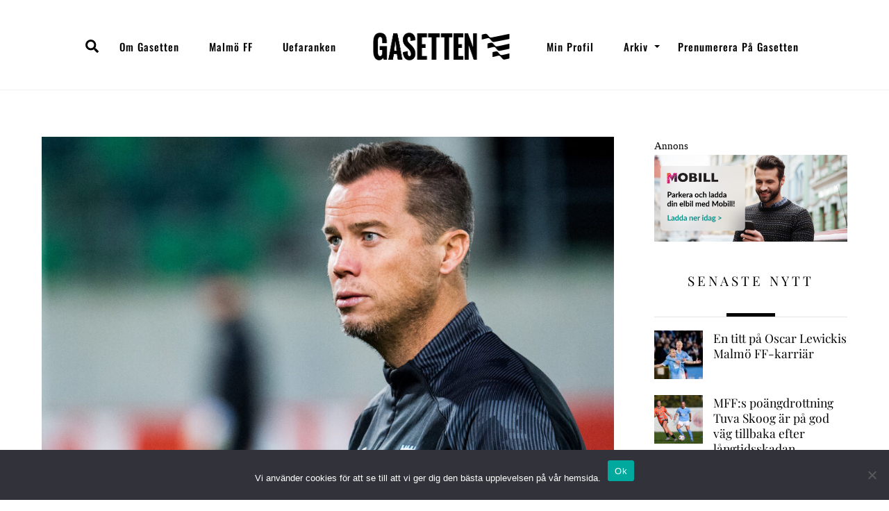

--- FILE ---
content_type: text/html; charset=utf-8
request_url: https://www.google.com/recaptcha/api2/aframe
body_size: 264
content:
<!DOCTYPE HTML><html><head><meta http-equiv="content-type" content="text/html; charset=UTF-8"></head><body><script nonce="s5sUJL9w8bSoa-qwoaMEtg">/** Anti-fraud and anti-abuse applications only. See google.com/recaptcha */ try{var clients={'sodar':'https://pagead2.googlesyndication.com/pagead/sodar?'};window.addEventListener("message",function(a){try{if(a.source===window.parent){var b=JSON.parse(a.data);var c=clients[b['id']];if(c){var d=document.createElement('img');d.src=c+b['params']+'&rc='+(localStorage.getItem("rc::a")?sessionStorage.getItem("rc::b"):"");window.document.body.appendChild(d);sessionStorage.setItem("rc::e",parseInt(sessionStorage.getItem("rc::e")||0)+1);localStorage.setItem("rc::h",'1768858641083');}}}catch(b){}});window.parent.postMessage("_grecaptcha_ready", "*");}catch(b){}</script></body></html>

--- FILE ---
content_type: text/css
request_url: https://gasetten.se/wp-content/themes/themify-ultra/style.css?ver=6.8.3
body_size: 6235
content:
/*
Theme Name:Themify Ultra
Theme URI:https://themify.me/themes/ultra/
Version:7.1.1 
Description:Use Ultra theme to create professional sites quickly and easily (landing pages, portfolio, blog, corporate, ecommerce, and more). It includes a bunch of header/footer layout options and pre-built demos that you can import to your site. Read <a href="https://themify.me/docs/ultra-documentation">Ultra documentation</a> for more information.
Author:Themify
Author URI:https://www.themify.me
License:GNU General Public License v2.0
License URI:http://www.gnu.org/licenses/gpl-2.0.html
Copyright:(c) Themify.
Tags:themify,featured-images,translation-ready,custom-menu,sidebar
Text Domain:themify
Recommended Plugins:woocommerce,themify-portfolio-post,builder-countdown,builder-progress-bar,builder-counter,builder-contact,builder-woocommerce,builder-timeline,builder-image-pro,builder-typewriter,builder-maps-pro,builder-pricing-table,builder-slider-pro
---------
DO NOT EDIT THIS FILE.
If you need to override theme styling,please add custom CSS in Appearance>Customize>Custom CSS or a child theme (https://themify.me/docs/child-theme).
/************************************************************************************
1. RESET
*************************************************************************************/
html,body,address,blockquote,div,dl,form,h1,h2,h3,h4,h5,h6,ol,p,pre,table,ul,
dd,dt,li,tbody,td,tfoot,th,thead,tr,button,del,ins,map,object,
a,abbr,acronym,b,bdo,big,br,cite,code,dfn,em,i,img,kbd,q,samp,small,span,
strong,sub,sup,tt,var,legend,fieldset,figure{
	margin:0;
	padding:0
}
img,fieldset,a{
	border:0
}
/* set html5 elements to block */
article,aside,details,figcaption,figure,footer,header,hgroup,menu,nav,section{
	display:block
}
iframe,audio{
	max-width:100%
}
/************************************************************************************
2. GENERAL STYLING
*************************************************************************************/
:root{
	--theme_accent:#ed1e24;
	--theme_accent_semi:rgba(251,9,48,.8);
	--theme_accent_hover:#000
}
html{
  scroll-behavior:smooth
}
body{
	font:1em/1.65em 'Public Sans',"Arial",sans-serif;
	overflow-wrap:break-word;
	background-color:#fff;
	color:#666;
	-webkit-font-smoothing:antialiased;
	-ms-text-size-adjust:100%;
	-moz-text-size-adjust:100%;
	-webkit-text-size-adjust:100%;
	text-size-adjust:100%
}
a{
	text-decoration:none;
	color:var(--theme_accent);
	transition:color .3s ease-in-out
}
a:hover{
	color:var(--theme_accent_hover)
}
p{
	padding:0;
	margin:0 0 1.3em
}
small{
	font-size:87%
}
blockquote{
	font-size:1.1em;
	line-height:1.4em;
	padding:.8em 1.4em;
	margin:0 5% 1.2em;
	border-left:solid 3px rgba(150,150,150,.3)
}
ins{
	text-decoration:none
}
/* LIST */
ul,ol{
	margin:0 0 1.4em 1.6em;
	padding:0
}
li{
	margin:0 0 1em 0;
	padding:0
}
/* HEADINGS*/
h1,h2,h3,h4,h5,h6{
	line-height:1.4em;
	margin:0 0 .5em;
	overflow-wrap:normal;
	font-weight:600;
	color:#000
}
h1{
	font-size:2.5em;
	line-height:1.2em;
	font-weight:700;	
	letter-spacing:-.03em
}
h2{
	font-size:2em;
	line-height:1.3em;
	letter-spacing:-.02em
}
h3{
	font-size:1.45em;
	letter-spacing:-.02em
}
h4{
	font-size:1.1em;
	letter-spacing:.05em;
	line-height:1.6em;
	text-transform:uppercase
}
h5{
	font-size:1.2em;
	line-height:1.7em
}
h6{
	font-size:1.1em;
	line-height:1.7em
}
/* FORM*/
/* form input */
input,textarea,select,input[type=search],button{
	font-size:100%;
	font-family:inherit;
	max-width:100%
}
input:read-write,
input:read-only,
input[type=radio],
input[type=checkbox],
select,
textarea{
	background:#fff;
	border:1px solid rgba(0,0,0,.2);
	padding:.6em;
	max-width:100%;
	-webkit-appearance:none;
	appearance:none;
	border-radius:8px
}
input:read-write,
input:read-only{
    margin:0 1em .4em 0;
    width:17em
}
input[type=number]{
    width:7em
}
input[type=checkbox] + label{
	display:inline-block
}
textarea{
	width:100%;
	min-height:13.5em;
	margin:0
}
select{
	padding-right:30px;
	background-image:url("data:image/svg+xml,%3Csvg xmlns='http://www.w3.org/2000/svg' fill='none' stroke-linecap='round' width='100' height='100' stroke='rgba(40,40,40,.8)' stroke-width='3'%3E%3Cpolyline points='2.7,2.3 49.1,57.2 95.5,2.3 '/%3E%3C/svg%3E");
	background-repeat:no-repeat;
	background-size:12px;
	background-position:calc(100% - 8px) calc(50% + 3px)
}
input[type=radio],
input[type=checkbox]{
	border-radius:6px;
	clear:none;
	cursor:pointer;
	padding:0 2px;
	margin:0 .3em 0 0;
	width:20px;
	height:20px;
	display:inline-block;
	vertical-align:middle;
	text-align:center;
	line-height:1;
	-webkit-appearance:none
}
input[type=radio]{
    padding:0;
    border-radius:100%;
    display:inline-flex;
    justify-content:center;
    align-items:center
}
input[type="checkbox"]:before{
	content:"";
	display:inline-block;
	width:12px;
	height:5px;
	margin-bottom:4px;
	margin-left:1px;
	border-left:1px solid transparent;
	border-bottom:1px solid transparent;
	transform:rotateZ(-45deg) skewY(-10deg)
}
input[type="checkbox"]:checked:before{
	border-left:1px solid;
	border-bottom:1px solid
}
input[type="radio"]:checked:before{
	content:"";
	display:inline-block;
	vertical-align:middle;
	border-radius:100%;
	background-color:#222;
	width:12px;
	height:12px
}
/* form input:focus */
select:focus,
textarea:focus,
input:read-write:focus,
input:read-only:focus{
	border-color:rgba(0,0,0,.5)
}
/* form button */
input[type=reset],input[type=submit],button{
	background-color:var(--theme_accent);
	color:#fff;
	border:0;
	padding:.65em 1.4em;
	cursor:pointer;
	border-radius:30px;
	font-weight:600;
	text-transform:uppercase;
	letter-spacing:.065em;
	-webkit-appearance:none;
	transition:background .3s,color .3s, transform .3s
}
/* form input:hover */
input[type=reset]:hover,
input[type=submit]:hover,
button:hover{
	background-color:var(--theme_accent_hover);
	color:#fff;
	box-shadow:0 5px 10px rgba(0,0,0,.1);
	transform:translateY(-1px)
}
.gm-style-mtc button{
	border-radius:0
}
/*3. STRUCTURE*/
img,textarea,input,#main-nav ul a,.sidemenu,.post,.post-content,.author-box,.widget{
	box-sizing:border-box
}
/*4. GRID*/
.col4-1,
.col4-2,
.col3-1{
	float:left;
	margin-left:3.2%
}
.col4-1{
	width:22.6%
}
.col4-2{
	width:48.4%
}
.col3-1{
	width:31.2%
}
.col4-1.first,
.col4-2.first,
.col3-1.first{
	margin-left:0;
	clear:left
}
/* main page width */
.pagewidth{
	width:1160px;
	max-width:100%;
	margin:0 auto
}
/* content */
#layout{
	display:flex;
	flex-wrap:wrap
}
#content{
	width:71%;
	padding:5.75% 0
}
.sidebar-none #content{
	width:100%
}
.sidebar-none #layout{
	display:block
}
/* sidemenu active */
.sidemenu-active{
	position:relative;
	transition:left .2s ease-in-out
}
.sidemenu-active,
.sidemenu-active #headerwrap{
	left:0
}
.sidemenu-right{
	left:-300px
}
.sidemenu-left,
.sidemenu-left #headerwrap{
	left:300px
}
/* full_width content */
.full_width #layout{
	flex-wrap:wrap;
	width:100%;
	max-width:100%
}
.full_width #content{
	padding:0;
	width:100%;
	max-width:100%
}
/*5. HEADER*/
#headerwrap{
	color:#000;
	position:absolute;
	background-color:#fff;
	border-bottom:1px solid rgba(0,0,0,.05);
	min-height:55px;
	z-index:999;
	top:0;
	left:0;
	transition:background-color .3s ease-in-out,color .3s ease-in-out,box-shadow .3s ease-in-out,left .3s ease-in-out,min-height .3s ease-in-out
}
.fixed-header-enabled #headerwrap{
	position:-webkit-sticky; /*for safari*/
	position:sticky
}
.transparent-header #headerwrap{
	position:fixed
}
.transparent-header.no-fixed-header #headerwrap{
	position:absolute
}
.no-fixed-header #headerwrap{
	position:relative
} 
#header{
	position:relative;
	padding:2em 0;
	overflow:visible; /* required to prevent menu dropdown hidden */
	z-index:1
}
/* Disable background attachment on iOS devices */
@supports (-webkit-touch-callout:none){
	#headerwrap{
		background-attachment:scroll!important;
		background-position:center!important
	}
}
/* header widget */
.header-widget{
	font-size:.92em;
	height:100%
}
.header-widget .widget{
	margin:2em 0
}
.header-widget .widgettitle{
	margin:0 0 .5em;
	font-size:1em;
	color:inherit
}
/* site logo */
/* sticky header logo */
.fixed-header-on .tf_sticky_logo ~ *{
	display:none!important
}
/* Search Form */
.search-button{
	color:inherit;
	padding:9px 10px;
	margin:0;
	margin-left:3px;
	line-height:1;
	box-sizing:border-box;
	font-size:19px;
	border-radius:100%
}
.search-button:hover{
	background:rgba(200,200,200,.25)	
}
a.search-button{
	text-decoration:none
}
.search-button:focus{
	outline:0
}

/* Moon icon */
.tf_darkmode_toggle{
	color:inherit;
	padding:10px;
	margin:0;
	margin-left:7px;
	line-height:1;
	box-sizing:border-box;
	font-size:19px;
	border-radius:100%;
}
.tf_darkmode .tf_darkmode_toggle,
.tf_darkmode_toggle:hover{
	background:rgba(200,200,200,.25);	
}
a.tf_darkmode_toggle{
	text-decoration:none
}
.tf_darkmode_toggle:focus{
	outline:0
}

/* main navigation */
#main-nav{
	padding:0;
	margin:0
}
#main-nav li{
	margin:0;
    padding:0;
    list-style:none;
	position:relative;
    display:inline-block
}
#main-nav ul li{
    background:0;
    float:none;
    display:block
}
#main-nav li > .sub-menu{
    padding:.6em 0;
	margin:0;
    position:absolute;
    z-index:100;
    opacity:0;
    left:-.3em;
    top:100%;
    transform:scale(1,0);
    transform-origin:top;
    box-sizing:border-box;
    transition:transform .3s ease-in-out,opacity .3s ease-in-out;
    box-shadow:0 0 0 1px rgba(0,0,0,.1),0 3px 12px rgba(0,0,0,.12);
    border-radius:8px;
	background:#fff;
    contain:style layout;
	width:210px
}
#main-nav small {
	display: block;
}
/* sub-levels dropdown */
#main-nav li .sub-menu .sub-menu{
	left:100%;
	top:-.65em
}
/* Edge Menu */
#main-nav .edge > .sub-menu{
	left:auto;
    right:0
}
#main-nav ul .edge > .sub-menu{
	left:auto;
    right:100%
}
@media (hover:hover){
	#main-nav li:hover > .sub-menu,
	/* tab keyboard menu nav */
	#main-nav li > a:focus + .sub-menu,
	#main-nav li > .sub-menu:focus-within{
		opacity:1;
		transform:scale(1,1)
	}
}
.menu-item .child-arrow{
    display:none;
    cursor:pointer;
    z-index:12;
    width:36px;
    height:36px;
	border-radius:100%;
    position:absolute;
    right:0;
	top:4px;
	transition:transform .3s
}
.child-arrow:before,
.child-arrow:after{
    top:50%;
    left:12px;
    content:'';
    position:absolute;
    transition:transform .3s ease-in-out;
    height:1px;
    width:8px;
    transform:rotate(45deg);
    background:currentColor;
    z-index:9999;
    border-radius:10px
}
.child-arrow:after{
    left:17px;
    transform:rotate(-45deg)
}
.toggle-on > a .child-arrow:after,
.toggle-on > a .child-arrow:before{
	left:10px;
	width:15px
}
.toggle-on > a .child-arrow{
	transform:rotateZ(180deg)
}
@media (hover:none){
	#main-nav .menu-item-has-children > a{
		padding-right:45px
	}
	#footer-nav .menu-item-has-children > a{
		padding-right:30px
	}
	.menu-item .child-arrow{
		margin-left:7px;
		border-radius:100%;
		display:inline-block;
		padding:0;
		right:5px;
		top:50%;
		margin-top:-17px
	}
	#main-nav .toggle-on > a > .child-arrow{
		background:rgba(214,214,214,.4)
	}
	#main-nav li > .sub-menu{
		display:none
	}
	#main-nav li.toggle-on > .sub-menu{
		transform:scale(1,1);
		opacity:1
	}
}
.tf_post_count{
	background:rgba(202,202,202,.3);
	border-radius:100%;
	font-size:.7em;
	line-height:1em;
	padding:.4em;
	margin-left:5px;
	display:none;
	min-width:11px;
	text-align:center;
	vertical-align:middle
}
.has-mega-sub-menu .tf_post_count{
    display:inline-block
}
#main-nav .has-mega-column .widget_product_categories .product-categories a{
	width:auto;
	padding-left:0;
	padding-right:0;	
	display:inline-block
}
#main-nav .has-mega-column .product-categories .count{
	display:inline-block
}
#main-nav a{
    color:inherit;
    display:block;
	position:relative;
    padding:.6em;
    margin:0;
    text-decoration:none;
    transition:color .2s ease-in-out
}
/* highlight link */
#main-nav .highlight-link > a{
	border:0;
	background-color:rgba(200,200,200,.25);	
	color:#000;
	padding:.3em 1em;
    margin-left:.6em;
    margin-right:.6em;    
	border-radius:30px
}
#main-nav .highlight-link:last-child > a{
	margin-right:0
}
/* user menu icon */
#main-nav a > em .tf_fa{
	margin-right:5px
}
#main-nav a .tf_lazy{
	display:none
}
/* dropdown link */
#main-nav ul a{
	padding:.4em 1.4em;
	text-align:left
}
#main-nav ul a,
#main-nav .mega-menu-posts a,
#main-nav .mega-menu-posts span{
	color:#353535
}
#main-nav a:hover,
#main-nav .current_page_item > a,
#main-nav .current-menu-item > a,
#main-nav ul a:hover{
	color:var(--theme_accent)
}
#main-nav .has-mega-column > .sub-menu a{
    background:0;
    padding:.5em 0
}
#main-nav .mega-menu-posts .post-title{
	font-size:.95em;
	letter-spacing:0;
	font-weight:400;
	text-transform:none;
	line-height:1.45em;
	margin:0;
	padding:0
}
#main-nav .mega-menu-posts .post a{
	text-transform:none;
	padding:0
}
#main-nav .mega-menu-posts .post del{
	opacity:.5;
	font-size:.85em; /* for woocommerce */
}
#main-nav .has-mega-column .widget{
	margin:0 0 .5em;
	text-align:left
}
#main-nav .has-mega-column .widget h1,
#main-nav .has-mega-column .widget h2,
#main-nav .has-mega-column .widget h3,
#main-nav .has-mega-column .widget h4,
#main-nav .has-mega-column .widget h5,
#main-nav .has-mega-column .widget h6{
	color:inherit
}
#main-nav .has-mega-column .widgettitle,
#main-nav .has-mega-column > .sub-menu > .columns-sub-item > a{
	font-size:1.05em;
	font-weight:600;
	line-height:1.6em;
	margin:0 0 .5em;
	padding:0;
	text-decoration:none;
	letter-spacing:0;
	text-transform:none
}
#main-nav .has-mega-column .widgettitle:before{ /* hide widget title bottom border */
	display:none;
	margin:0;
	padding:0
}
#main-nav .has-mega-column > .sub-menu > li{
	line-height:1.7em;
	box-sizing:border-box
}
.header-icons a,
.header-icons a:hover{
	color:inherit;
	text-decoration:none
}
#headerwrap .header-icons > *{
	vertical-align:middle
}
.slide-cart .header-icons{
	min-width:75px;
	text-align:right
}
#menu-icon{
	margin:0 0 0 10px;
	padding:10px 9px 11px;
	line-height:1em;
	border-radius:100%
}
#menu-icon:hover{
	background:rgba(200,200,200,.25)	
}
.menu-icon-inner{
	border-bottom:2px solid;
	box-sizing:border-box;
	position:relative;
	width:22px;
	height:18px
}
.menu-icon-inner:before,
.menu-icon-inner:after{
	content:'';
	display:block;
	border-top:2px solid;
	position:absolute;
	left:0;
	top:0;
	width:100%;
	transition:border .7s ease;
	transition-property:transform
}
.menu-icon-inner:after{
	top:50%
}
#menu-icon-close{
	transform:rotateZ(0deg);
	transition:border .3s ease-in-out,transform .3s ease-in-out
}
.body-overlay{
	display:none;
	background-color:rgba(206,206,206,.8);
	width:100%;
	height:100%;
	position:fixed;
	top:0;
	-webkit-backdrop-filter:blur(10px);
	backdrop-filter:blur(10px)
}
.body-overlay-on{
	display:block;
	z-index:998
}
/* fixed-header */
#headerwrap.fixed-header{
	background-color:rgba(255,255,255,.9)
}
#headerwrap.fixed-header:before{
	content:"";
	position:absolute;
	top:0;
	left:0;
	bottom:0;
	right:0;
	pointer-events:none;
	z-index:0;
	-webkit-backdrop-filter:blur(5px);
	backdrop-filter:blur(5px)
}
.slide-cart-visible #headerwrap:before,
.mobile-menu-visible #headerwrap:before,
.fixed-header .tf_darkmode_toggle,
.fixed-header .header-bar,
.fixed-header .search-button,
.fixed-header .header-widget{
	display:none; /* hide unnecessary elements in fixed-header */
}
.fixed-header #header{
	transition:padding .3s ease-in-out;
	padding-top:5px;
	padding-bottom:5px
}
.revealing-header #headerwrap{
	transition:transform .5s ease-in-out,opacity .5s ease-in-out
}
.revealing-header #headerwrap.header_hidden{
	transform:translateY(-100%);
	opacity:0
}
/************************************************************************************
6. PAGE
*************************************************************************************/
/* page title */
.page-title{
	margin:0 0 1em;
	padding:0
}
/*AUTHOR PAGE*/
.author-bio{
	margin:0 0 2em;
	overflow:hidden
}
.author-bio .author-avatar{
	float:left;
	margin:0 1.2em 0 0
}
.author-bio .author-avatar img{
	border-radius:8px;
	width:100px
}
.author-bio .author-name{
	margin:0 0 .5em;
	padding:0;
	font-size:1.6em
}
.author-posts-by{
	margin:0 0 1.5em;
	padding:1em 0 0;
	font-size:1.4em;
	text-transform:uppercase;
	border-top:solid 4px rgba(118,118,118,.1)
}
/*7. POST*/
.post{
	margin-bottom:2em;
	position:relative
}
/* post content */
.post-content{
	min-width:120px
}
/* post title */
.post-title{
	font-size:2.4em;
	line-height:1.4em;
	margin:0 0 .4em;
	padding:0;
	text-transform:none;
	letter-spacing:-.04em
}
.post-title a{
	text-decoration:none;
	color:#000
}
.post-title a:hover{
	color:var(--theme_accent)
}
/* post image */
.post-image{
	margin:0 0 1em
}
.post-image img{
	vertical-align:bottom;
	border-radius:8px
}
.post-image.left{
	float:left;
	margin-right:1em
}
.post-image.right{
	float:right;
	margin-left:1em
}
/* post meta */
.post-meta{
	font-size:.9em;
	line-height:1.6em;
	margin:0 0 .5em;
	padding:0
}
.post-meta .separator{
	opacity:.1
}
.post-meta a{
	text-decoration:none
}
.post-meta .post-comment:before,
.post-meta .post-category:before,
.post-meta .post-tag:before{
	display:inline-block;
	content:'';
	width:1px;
	height:1.3em;
	margin:0 .9em 0 .45em;
	white-space:nowrap;
	vertical-align:middle;
	border-left:1px solid;
	transform:skewX(-15deg);
	opacity:.2
}
.post-meta .post-category:first-child:before{
	display:none
}
.post-meta .post-comment .tf_fa{
	margin-left:8px;
	vertical-align:text-top;
	font-size:.8em;
	opacity:.7
}
/* more link */
.more-link,
.more-link:hover{
	text-decoration:none
}
.more-link:after{
	content:'';
	border:1px solid transparent;
	border-top-color:inherit;
	border-right-color:inherit;
	min-width:.7em;
	min-height:.7em;
	transform:rotateZ(45deg);
	margin-left:.5em;
	text-decoration:none;
	display:inline-block;
	vertical-align:middle
}
/* post date */
.post-date{
	margin:0 0 .4em;
	display:block;
	font-size:.8em;
	text-transform:uppercase;
	letter-spacing:.04em
}
/*GENERAL POST STYLING*/
.loops-wrapper .post{
	text-align:center; /* make archive post view text center */
}
.loops-wrapper .post-image{
	margin-bottom:1em;
	position:relative;
	transition:border .3s ease-in-out,margin .3s ease-in-out,width .3s ease-in-out,transform .3s ease-in-out
}
/*AUTHOR BOX*/
.author-box{
	margin:5.5em 0;
	border:0
}
.author-box .author-avatar{
	float:left;
	margin:0 2em .3em 0
}
.author-box .author-name{
	margin:0 0 .3em
}
/*POST PAGINATION (the <nextpage> tag)*/
.post-pagination{
	text-align:right;
	margin:.5em 0 2em
}
.post-pagination strong{
	margin-right:3px
}
.post-pagination a{
	margin-left:3px;
	margin-right:3px
}
/*INFINITE SCROLL*/
.tf_load_more{
	padding:30px 0
}
a.load-more-button{
	padding:10px 28px;
	text-decoration:none;
	display:none;
	box-sizing:border-box;
	width:auto;
	background:rgba(183,183,183,.16);
	border-radius:30px
}
/*POST VIDEO (css for fluid video)*/
.post-video{
	position:relative;
	padding-bottom:56.25%;
	height:0;
	overflow:hidden;
	margin-bottom:15px
}
.post-video iframe{
	position:absolute;
	top:0;
	left:0;
	width:100%;
	height:100%
}
.featured-area img{
	width:100%
}
/*NO-GUTTER POST*/
.loops-wrapper.no-gutter .post-image{
	margin:0
}
.loops-wrapper.no-gutter .post,
ul.products.no-gutter li.product .post-image,
.loops-wrapper.no-gutter .post-image img{
	border-radius:0
}
/************************************************************************************
8. SIDEBAR
*************************************************************************************/
.widget{
	margin:0 0 2.4em
}
.widgettitle{
	margin:0 0 1em;
	padding:0;
	font-size:1em;
	font-weight:600;
	text-transform:uppercase;
	line-height:1.3em;
	letter-spacing:.09em
}
.widget ul{
	margin:0;
	padding:0
}
.widget li{
	margin:0;
	padding:.4em 0;
	list-style:none;
	clear:both
}
.widget ul ul{
	margin:.6em 0 -.6em 0;
	padding:0
}
.widget ul ul li{
	margin:0;
	padding-left:1em
}
/************************************************************************************
8.1 WIDGET STYLES
*************************************************************************************/
/* add white bg to facebook badge iframe */
iframe[src*="facebook"]{
	background-color:#fff
}
/* reset twitter embed max-width to 100% */
#content .twitter-tweet-rendered{
	max-width:100%!important
}
#content .twt-border{
	max-width:100%!important;
	min-width:180px!important
}
/************************************************************************************
10. BUILDER STYLING
*************************************************************************************/
/* module title */
.module-title{
	font-size:1.2em;
	font-weight:600;
	margin:0 0 .8em
}
/* post module */
.col4-3 .loops-wrapper .post,
.col4-2 .loops-wrapper .post,
.col4-1 .loops-wrapper .post,
.col3-2 .loops-wrapper .post,
.col3-1 .loops-wrapper .post,
.col2-1 .loops-wrapper .post{
	text-align:inherit; /* reset text center */
	margin-bottom:1em
}
.col4-3 .loops-wrapper.list-post .post-title,
.col4-2 .loops-wrapper.list-post .post-title,
.col4-1 .loops-wrapper.list-post .post-title,
.col3-2 .loops-wrapper.list-post .post-title,
.col3-1 .loops-wrapper.list-post .post-title,
.col2-1 .loops-wrapper.list-post .post-title{
	font-size:1.4em; /* reset text center */
	margin:0 0 .5em
}
/* map module */
.module-map{
	margin-bottom:0
}
/* themify-icon shortcode */
.shortcode.themify-icon .themify-icon-icon{
	font-size:1.3em
}
/* shorcode button */
a.shortcode.button{
	border-radius:2px;
	padding:.65em 1em
}
/* general module heading styling */
.module-image .image-title,
.module-tile .tile-title,
.module-feature .module-feature-title,
.module-pro-image .image-pro-title{
	font-size:1.1em;
	font-weight:600
}
.module-service-menu .tb-menu-title{
	text-transform:inherit;
	letter-spacing:inherit
}
/* optin module */
.tb_optin_horizontal form > div[class*="tb_optin_"]{
	width:auto
}
.module-optin.tb_optin_horizontal .tb_optin_submit{
	background:0
}

/************************************************************************************
11. WORDPRESS POST FORMATTING
*************************************************************************************/
img.alignleft,img.aligncenter,img.alignright,img.alignnone{
	margin-bottom:1em
}
.alignleft{
	float:left;
	margin-right:1em
}
.alignright{
	float:right;
	margin-left:1em
}
.aligncenter{
	text-align:center;
	display:block;
	margin-left:auto;
	margin-right:auto
}
.wp-caption{
	text-align:center;
	margin-bottom:1em;
	max-width:100%
}
.wp-caption-text{
	margin:.5em 0
}
/* attachment page */
body.attachment{
	width:auto;
	float:none;
	position:static
}
.single .attachment.post{
	width:auto;
	float:none
}
/* clearfix */
.widget li:after,.menu:after{
	content:"";
	display:table;
	clear:both
}
.post-image,
.post-img,
.module-feature-image,
.slide-image{
    transition:.3s ease-in-out;
    transition-property:border,padding,width
}
.mobile-menu-visible{
	overflow-y:hidden
}
/*BASE MEDIA QUERIES*/
@media(max-width:1260px){
	h1{
		font-size:2.4em
	}
	h2{
		font-size:2em
	}
	.pagewidth{
		max-width:94%
	}
	#pagewrap,
	.default_width #layout .row_inner{
		max-width:100%
	}
}
@media(max-width:1024px){
	.header-widget .col4-1{
		width:48.4%
	}
	.header-widget .col4-1:nth-child(2n+1){
		margin-left:0;
		clear:left
	}
}
@media(max-width:760px){
	body .pagewidth{
		max-width:90%
	}
	/* sidebar */
	#layout{
		flex-wrap:wrap
	}
	#sidebar,
	#content{
		width:100%;
		max-width:100%;
		clear:both;
		padding-top:10%
	}
}
@media(max-width:680px){
	h1{
		font-size:1.9em
	}
	h2,
	.post-title,
	.loops-wrapper.tf_clear .post-title{
		font-size:1.6em
	}
	h3{
		font-size:1.35em
	}
	.col4-1{
		font-size:.95em
	}
	.col4-2,
	.col3-1{
		margin-left:0;
		width:100%;
		max-width:100%
	}
	/*HEADER*/	
	/* prevent logo img extend the fixed header on mobile */
	.fixed-header #site-logo img:not(.tf_sticky_logo){
		width:auto;
		max-height:40px
	}
	#headerwrap .header-icons{ 
		right:5%
	}
	/* all post image */
	.loops-wrapper.list-post .post-image,
	.loops-wrapper.grid4 .post-image,
	.loops-wrapper.grid3 .post-image,
	.loops-wrapper.grid2 .post-image,
	.loops-wrapper.list-large-image .post-image{
		float:none;
		position:static;
		width:auto;
		max-width:none;
		overflow:visible
	}
}
